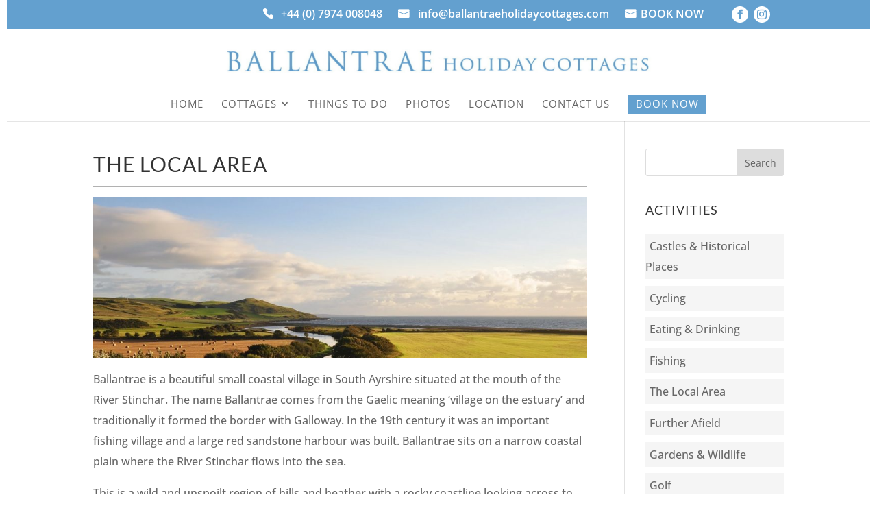

--- FILE ---
content_type: text/css
request_url: https://www.ballantraeholidaycottages.com/wp-content/et-cache/global/et-divi-customizer-global.min.css?ver=1762786879
body_size: 10620
content:
body,.et_pb_column_1_2 .et_quote_content blockquote cite,.et_pb_column_1_2 .et_link_content a.et_link_main_url,.et_pb_column_1_3 .et_quote_content blockquote cite,.et_pb_column_3_8 .et_quote_content blockquote cite,.et_pb_column_1_4 .et_quote_content blockquote cite,.et_pb_blog_grid .et_quote_content blockquote cite,.et_pb_column_1_3 .et_link_content a.et_link_main_url,.et_pb_column_3_8 .et_link_content a.et_link_main_url,.et_pb_column_1_4 .et_link_content a.et_link_main_url,.et_pb_blog_grid .et_link_content a.et_link_main_url,body .et_pb_bg_layout_light .et_pb_post p,body .et_pb_bg_layout_dark .et_pb_post p{font-size:16px}.et_pb_slide_content,.et_pb_best_value{font-size:18px}body{line-height:1.9em}#et_search_icon:hover,.mobile_menu_bar:before,.mobile_menu_bar:after,.et_toggle_slide_menu:after,.et-social-icon a:hover,.et_pb_sum,.et_pb_pricing li a,.et_pb_pricing_table_button,.et_overlay:before,.entry-summary p.price ins,.et_pb_member_social_links a:hover,.et_pb_widget li a:hover,.et_pb_filterable_portfolio .et_pb_portfolio_filters li a.active,.et_pb_filterable_portfolio .et_pb_portofolio_pagination ul li a.active,.et_pb_gallery .et_pb_gallery_pagination ul li a.active,.wp-pagenavi span.current,.wp-pagenavi a:hover,.nav-single a,.tagged_as a,.posted_in a{color:#63a0cf}.et_pb_contact_submit,.et_password_protected_form .et_submit_button,.et_pb_bg_layout_light .et_pb_newsletter_button,.comment-reply-link,.form-submit .et_pb_button,.et_pb_bg_layout_light .et_pb_promo_button,.et_pb_bg_layout_light .et_pb_more_button,.et_pb_contact p input[type="checkbox"]:checked+label i:before,.et_pb_bg_layout_light.et_pb_module.et_pb_button{color:#63a0cf}.footer-widget h4{color:#63a0cf}.et-search-form,.nav li ul,.et_mobile_menu,.footer-widget li:before,.et_pb_pricing li:before,blockquote{border-color:#63a0cf}.et_pb_counter_amount,.et_pb_featured_table .et_pb_pricing_heading,.et_quote_content,.et_link_content,.et_audio_content,.et_pb_post_slider.et_pb_bg_layout_dark,.et_slide_in_menu_container,.et_pb_contact p input[type="radio"]:checked+label i:before{background-color:#63a0cf}.container,.et_pb_row,.et_pb_slider .et_pb_container,.et_pb_fullwidth_section .et_pb_title_container,.et_pb_fullwidth_section .et_pb_title_featured_container,.et_pb_fullwidth_header:not(.et_pb_fullscreen) .et_pb_fullwidth_header_container{max-width:1142px}.et_boxed_layout #page-container,.et_boxed_layout.et_non_fixed_nav.et_transparent_nav #page-container #top-header,.et_boxed_layout.et_non_fixed_nav.et_transparent_nav #page-container #main-header,.et_fixed_nav.et_boxed_layout #page-container #top-header,.et_fixed_nav.et_boxed_layout #page-container #main-header,.et_boxed_layout #page-container .container,.et_boxed_layout #page-container .et_pb_row{max-width:1302px}a{color:#63a0cf}.et_secondary_nav_enabled #page-container #top-header{background-color:#63a0cf!important}#et-secondary-nav li ul{background-color:#63a0cf}#top-menu li a{font-size:15px}body.et_vertical_nav .container.et_search_form_container .et-search-form input{font-size:15px!important}#top-menu li a,.et_search_form_container input{font-weight:normal;font-style:normal;text-transform:uppercase;text-decoration:none;letter-spacing:1px}.et_search_form_container input::-moz-placeholder{font-weight:normal;font-style:normal;text-transform:uppercase;text-decoration:none;letter-spacing:1px}.et_search_form_container input::-webkit-input-placeholder{font-weight:normal;font-style:normal;text-transform:uppercase;text-decoration:none;letter-spacing:1px}.et_search_form_container input:-ms-input-placeholder{font-weight:normal;font-style:normal;text-transform:uppercase;text-decoration:none;letter-spacing:1px}#main-footer{background-color:#eaeaea}#footer-widgets .footer-widget a,#footer-widgets .footer-widget li a,#footer-widgets .footer-widget li a:hover{color:#777777}.footer-widget{color:#777777}#main-footer .footer-widget h4,#main-footer .widget_block h1,#main-footer .widget_block h2,#main-footer .widget_block h3,#main-footer .widget_block h4,#main-footer .widget_block h5,#main-footer .widget_block h6{color:#4492ce}.footer-widget li:before{border-color:#63a0cf}.footer-widget,.footer-widget li,.footer-widget li a,#footer-info{font-size:15px}.footer-widget .et_pb_widget div,.footer-widget .et_pb_widget ul,.footer-widget .et_pb_widget ol,.footer-widget .et_pb_widget label{line-height:1.7em}#footer-widgets .footer-widget li:before{top:9.75px}.bottom-nav,.bottom-nav a,.bottom-nav li.current-menu-item a{color:#777777}#et-footer-nav .bottom-nav li.current-menu-item a{color:#777777}#footer-bottom{background-color:#63a0cf}#footer-info,#footer-info a{color:#ffffff}body .et_pb_button{font-size:18px;border-width:1px!important}body.et_pb_button_helper_class .et_pb_button,body.et_pb_button_helper_class .et_pb_module.et_pb_button{}body .et_pb_button:after{font-size:28.8px}h1,h2,h3,h4,h5,h6,.et_quote_content blockquote p,.et_pb_slide_description .et_pb_slide_title{font-weight:normal;font-style:normal;text-transform:uppercase;text-decoration:none;letter-spacing:1px;line-height:2em}@media only screen and (min-width:981px){.et_header_style_left #et-top-navigation,.et_header_style_split #et-top-navigation{padding:48px 0 0 0}.et_header_style_left #et-top-navigation nav>ul>li>a,.et_header_style_split #et-top-navigation nav>ul>li>a{padding-bottom:48px}.et_header_style_split .centered-inline-logo-wrap{width:95px;margin:-95px 0}.et_header_style_split .centered-inline-logo-wrap #logo{max-height:95px}.et_pb_svg_logo.et_header_style_split .centered-inline-logo-wrap #logo{height:95px}.et_header_style_centered #top-menu>li>a{padding-bottom:17px}.et_header_style_slide #et-top-navigation,.et_header_style_fullscreen #et-top-navigation{padding:39px 0 39px 0!important}.et_header_style_centered #main-header .logo_container{height:95px}.et_header_style_centered #logo{max-height:62%}.et_pb_svg_logo.et_header_style_centered #logo{height:62%}.et_fixed_nav #page-container .et-fixed-header#top-header{background-color:#63a0cf!important}.et_fixed_nav #page-container .et-fixed-header#top-header #et-secondary-nav li ul{background-color:#63a0cf}}@media only screen and (min-width:1427px){.et_pb_row{padding:28px 0}.et_pb_section{padding:57px 0}.single.et_pb_pagebuilder_layout.et_full_width_page .et_post_meta_wrapper{padding-top:85px}.et_pb_fullwidth_section{padding:0}}	h1,h2,h3,h4,h5,h6{font-family:'Lato',Helvetica,Arial,Lucida,sans-serif}body,input,textarea,select{font-family:'Open Sans',Helvetica,Arial,Lucida,sans-serif}#main-header,#et-top-navigation{font-family:'Open Sans',Helvetica,Arial,Lucida,sans-serif}body #page-container #sidebar{width:23%}body #page-container #left-area{width:77%}.et_right_sidebar #main-content .container:before{right:23%!important}.et_left_sidebar #main-content .container:before{left:23%!important}#top-header .et-social-icons{display:inline-block;float:right}.top-phone{width:175px!important}.top-phone a{color:white!important;font-size:16px!important}.top-phone:before{font-family:'ETmodules';content:"\e090";font-size:16px;float:left}.top-email{width:308px!important}.top-email a{color:white!important;font-size:16px!important}.top-email:before{font-family:'ETmodules';content:"\e076";font-size:16px;float:left}.top-book{width:115px!important}.top-book a{color:white!important;font-size:16px!important}.top-book:before{font-family:'ETmodules';content:"\e076";font-size:16px;float:left}#top-header .et-social-icons{margin-left:16px}#top-header .et-social-icon a{font-size:14px;background:white;color:#63a0cf;padding:5px;border-radius:25px;margin-top:-3px;height:24px;width:24px}#top-header .et-social-icons li{margin-top:-2px;margin-left:5px}#et-secondary-nav,#et-secondary-nav li{display:inline-block;margin-right:20px}#et-secondary-menu{margin-top:5px;margin-bottom:5px}@media only screen and (max-width:980px){.top-phone{width:100%!important}.top-email{width:100%!important}.top-book{width:100%!important}.top-phone:before{color:white;margin-top:10px;margin-right:12px}.top-email:before{color:white;margin-top:10px;margin-right:12px}.top-book:before{color:white;margin-top:10px;margin-right:12px}}.main-avail{width:115px!important}.main-avail a{background-color:#63a0cf;color:white!important;padding-bottom:8px!important;padding-top:6px}.et_header_style_centered #main-header div#et-top-navigation{padding-bottom:2px}.side-avail{width:115px!important}.side-avail a{background-color:#63a0cf;color:white!important;padding:6px 10px 8px 10px;text-transform:uppercase;letter-spacing:1px}#footer-widgets .footer-widget li{margin-bottom:0px;padding-left:0px}#footer-widgets .footer-widget li:before{content:none}.textsma{font-size:22px;text-transform:capitalize}.textsma2{font-size:18px;text-transform:capitalize}.et_pb_tabs{border-radius:4px 4px 4px 4px;overflow:overlay}.tabswhite{height:100%;background-color:white}#logo{border-bottom:silver 1px solid}body{padding-left:10px;padding-right:10px}#top-menu .sub-menu li a{letter-spacing:normal;padding-left:10px}.todocast:before{font-family:'ETmodules';content:"\e009";font-size:12px;float:left;margin-right:4px}.todocycl:before{font-family:'ETmodules';content:"\e01c";font-size:12px;float:left;margin-right:4px}.todoeat:before{font-family:'ETmodules';content:"\e105";font-size:12px;float:left;margin-right:4px}.todofish:before{font-family:'ETmodules';content:"\e028";font-size:12px;float:left;margin-right:3px}.todofurt:before{font-family:'ETmodules';content:"\e0e2";font-size:12px;float:left;margin-right:3px}.todogard:before{font-family:'ETmodules';content:"\e00a";font-size:12px;float:left;margin-right:3px}.todogolf:before{font-family:'ETmodules';content:"\e01e";font-size:12px;float:left;margin-right:3px}.todogree:before{font-family:'ETmodules';content:"\e012";font-size:12px;float:left;margin-right:3px}.todospoi:before{font-family:'ETmodules';content:"\e030";font-size:12px;float:left;margin-right:3px}.todoloca:before{font-family:'ETmodules';content:"\e005";font-size:12px;float:left;margin-right:3px}.todochil:before{font-family:'ETmodules';content:"\e026";font-size:12px;float:left;margin-right:3px}.todowalk:before{font-family:"ETmodules"!important;content:"\e01d";font-size:12px;float:left;margin-right:3px}.main_title{border-bottom:1px solid #b1b1b1;line-height:1.5em;margin-bottom:15px}body:not(.et-tb) #main-content .container,body:not(.et-tb-has-header) #main-content .container{padding-top:40px}#sidebar .et_pb_widget ul li{margin-bottom:.6em;background-color:#f5f5f5;padding-bottom:3px;padding-top:3px}#sidebar .et_pb_widget a{padding-left:6px}#sidebar .et_pb_widget{margin-bottom:40px}#sidebar .widgettitle{border-bottom:1px solid #d5d5d5;line-height:1em;margin-bottom:15px}@media (max-width:980px){.container{width:90%}}